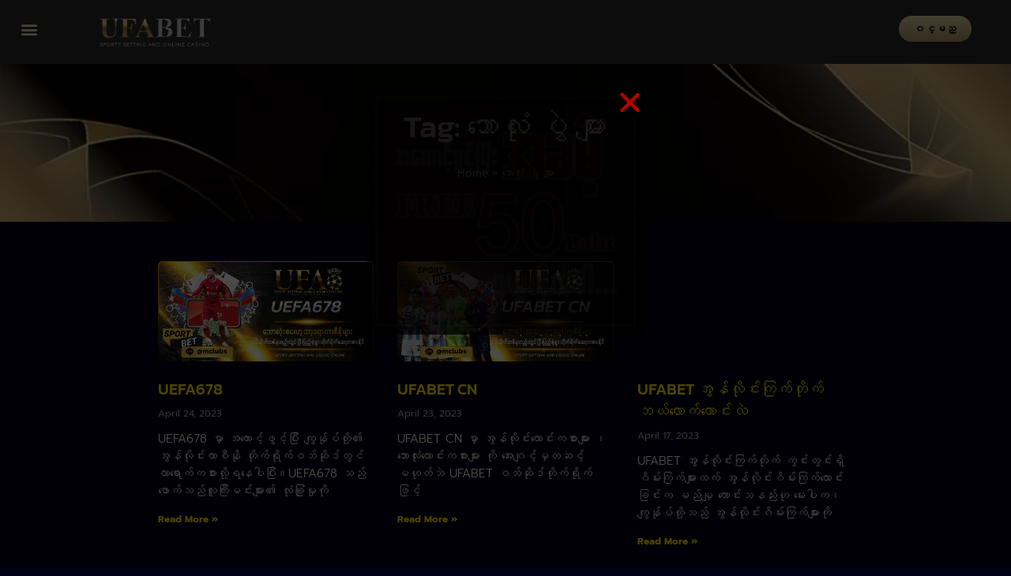

--- FILE ---
content_type: text/html; charset=UTF-8
request_url: https://ufabet.baby/tag/%E1%80%98%E1%80%B1%E1%80%AC%E1%80%9C%E1%80%AF%E1%80%B6%E1%80%B8-%E1%80%95%E1%80%BD%E1%80%B2-%E1%80%99%E1%80%BB%E1%80%AC%E1%80%B8/
body_size: 20615
content:
<!DOCTYPE html><html lang="en-US"><head><meta charset="UTF-8"><meta name="viewport" content="width=device-width, initial-scale=1.0, viewport-fit=cover" /><meta name='robots' content='index, follow, max-image-preview:large, max-snippet:-1, max-video-preview:-1' /><title>ဘောလုံး ပွဲ များ Archives &#8212; UFABET</title><link rel="canonical" href="https://ufabet.baby/tag/ဘောလုံး-ပွဲ-များ/" /><meta property="og:locale" content="en_US" /><meta property="og:type" content="article" /><meta property="og:title" content="ဘောလုံး ပွဲ များ Archives &#8212; UFABET" /><meta property="og:url" content="https://ufabet.baby/tag/ဘောလုံး-ပွဲ-များ/" /><meta property="og:site_name" content="UFABET" /><meta property="og:image" content="https://i0.wp.com/ufabet.baby/wp-content/uploads/2023/04/ICON-UFABET-512x512-1.webp?fit=512%2C512&ssl=1" /><meta property="og:image:width" content="512" /><meta property="og:image:height" content="512" /><meta property="og:image:type" content="image/webp" /><meta name="twitter:card" content="summary_large_image" /> <script type="application/ld+json" class="yoast-schema-graph">{"@context":"https://schema.org","@graph":[{"@type":"CollectionPage","@id":"https://ufabet.baby/tag/%e1%80%98%e1%80%b1%e1%80%ac%e1%80%9c%e1%80%af%e1%80%b6%e1%80%b8-%e1%80%95%e1%80%bd%e1%80%b2-%e1%80%99%e1%80%bb%e1%80%ac%e1%80%b8/","url":"https://ufabet.baby/tag/%e1%80%98%e1%80%b1%e1%80%ac%e1%80%9c%e1%80%af%e1%80%b6%e1%80%b8-%e1%80%95%e1%80%bd%e1%80%b2-%e1%80%99%e1%80%bb%e1%80%ac%e1%80%b8/","name":"ဘောလုံး ပွဲ များ Archives &#8212; UFABET","isPartOf":{"@id":"https://ufabet.baby/#website"},"primaryImageOfPage":{"@id":"https://ufabet.baby/tag/%e1%80%98%e1%80%b1%e1%80%ac%e1%80%9c%e1%80%af%e1%80%b6%e1%80%b8-%e1%80%95%e1%80%bd%e1%80%b2-%e1%80%99%e1%80%bb%e1%80%ac%e1%80%b8/#primaryimage"},"image":{"@id":"https://ufabet.baby/tag/%e1%80%98%e1%80%b1%e1%80%ac%e1%80%9c%e1%80%af%e1%80%b6%e1%80%b8-%e1%80%95%e1%80%bd%e1%80%b2-%e1%80%99%e1%80%bb%e1%80%ac%e1%80%b8/#primaryimage"},"thumbnailUrl":"https://i0.wp.com/ufabet.baby/wp-content/uploads/2023/04/UEFA678_COVER.webp?fit=1000%2C470&ssl=1","breadcrumb":{"@id":"https://ufabet.baby/tag/%e1%80%98%e1%80%b1%e1%80%ac%e1%80%9c%e1%80%af%e1%80%b6%e1%80%b8-%e1%80%95%e1%80%bd%e1%80%b2-%e1%80%99%e1%80%bb%e1%80%ac%e1%80%b8/#breadcrumb"},"inLanguage":"en-US"},{"@type":"ImageObject","inLanguage":"en-US","@id":"https://ufabet.baby/tag/%e1%80%98%e1%80%b1%e1%80%ac%e1%80%9c%e1%80%af%e1%80%b6%e1%80%b8-%e1%80%95%e1%80%bd%e1%80%b2-%e1%80%99%e1%80%bb%e1%80%ac%e1%80%b8/#primaryimage","url":"https://i0.wp.com/ufabet.baby/wp-content/uploads/2023/04/UEFA678_COVER.webp?fit=1000%2C470&ssl=1","contentUrl":"https://i0.wp.com/ufabet.baby/wp-content/uploads/2023/04/UEFA678_COVER.webp?fit=1000%2C470&ssl=1","width":1000,"height":470,"caption":"UEFA678"},{"@type":"BreadcrumbList","@id":"https://ufabet.baby/tag/%e1%80%98%e1%80%b1%e1%80%ac%e1%80%9c%e1%80%af%e1%80%b6%e1%80%b8-%e1%80%95%e1%80%bd%e1%80%b2-%e1%80%99%e1%80%bb%e1%80%ac%e1%80%b8/#breadcrumb","itemListElement":[{"@type":"ListItem","position":1,"name":"Home","item":"https://ufabet.baby/"},{"@type":"ListItem","position":2,"name":"ဘောလုံး ပွဲ များ"}]},{"@type":"WebSite","@id":"https://ufabet.baby/#website","url":"https://ufabet.baby/","name":"UFABET","description":"UFABET နံပါတ် ၁ အွန်လိုင်းလောင်းကစားဝက်ဘ်ဆိုက် UFABET UFABET ဝက်ဘ်ဆိုက်သို့ တိုက်ရိုက်လျှောက်ထားပါ။","publisher":{"@id":"https://ufabet.baby/#organization"},"alternateName":"UFABET","potentialAction":[{"@type":"SearchAction","target":{"@type":"EntryPoint","urlTemplate":"https://ufabet.baby/?s={search_term_string}"},"query-input":{"@type":"PropertyValueSpecification","valueRequired":true,"valueName":"search_term_string"}}],"inLanguage":"en-US"},{"@type":"Organization","@id":"https://ufabet.baby/#organization","name":"UFABET","alternateName":"UFABET","url":"https://ufabet.baby/","logo":{"@type":"ImageObject","inLanguage":"en-US","@id":"https://ufabet.baby/#/schema/logo/image/","url":"https://i0.wp.com/ufabet.baby/wp-content/uploads/2023/04/ICON-UFABET-512x512-1.webp?fit=512%2C512&ssl=1","contentUrl":"https://i0.wp.com/ufabet.baby/wp-content/uploads/2023/04/ICON-UFABET-512x512-1.webp?fit=512%2C512&ssl=1","width":512,"height":512,"caption":"UFABET"},"image":{"@id":"https://ufabet.baby/#/schema/logo/image/"}}]}</script> <link rel='dns-prefetch' href='//stats.wp.com' /><link rel='dns-prefetch' href='//fonts.googleapis.com' /><link rel='preconnect' href='//i0.wp.com' /><link rel='preconnect' href='//c0.wp.com' /><link rel="alternate" type="application/rss+xml" title="UFABET &raquo; Feed" href="https://ufabet.baby/feed/" /><link rel="alternate" type="application/rss+xml" title="UFABET &raquo; Comments Feed" href="https://ufabet.baby/comments/feed/" /><link rel="alternate" type="application/rss+xml" title="UFABET &raquo; ဘောလုံး ပွဲ များ Tag Feed" href="https://ufabet.baby/tag/%e1%80%98%e1%80%b1%e1%80%ac%e1%80%9c%e1%80%af%e1%80%b6%e1%80%b8-%e1%80%95%e1%80%bd%e1%80%b2-%e1%80%99%e1%80%bb%e1%80%ac%e1%80%b8/feed/" /> <script src="[data-uri]" defer type="f6ce56a51968a21af1c86bae-text/javascript"></script><script data-optimized="1" src="https://ufabet.baby/wp-content/plugins/litespeed-cache/assets/js/webfontloader.min.js" defer type="f6ce56a51968a21af1c86bae-text/javascript"></script><link data-optimized="2" rel="stylesheet" href="https://ufabet.baby/wp-content/litespeed/css/a332f5ead390ea7821413b1f85ad462c.css?ver=cbf92" /> <script type="f6ce56a51968a21af1c86bae-text/javascript" src="https://c0.wp.com/c/6.9/wp-includes/js/jquery/jquery.min.js" id="jquery-core-js"></script> <script type="f6ce56a51968a21af1c86bae-text/javascript" src="https://c0.wp.com/c/6.9/wp-includes/js/jquery/jquery-migrate.min.js" id="jquery-migrate-js" defer data-deferred="1"></script> <script type="f6ce56a51968a21af1c86bae-text/javascript" src="https://ufabet.baby/wp-content/plugins/elementor/assets/lib/font-awesome/js/v4-shims.min.js" id="font-awesome-4-shim-js" defer data-deferred="1"></script> <link rel="https://api.w.org/" href="https://ufabet.baby/wp-json/" /><link rel="alternate" title="JSON" type="application/json" href="https://ufabet.baby/wp-json/wp/v2/tags/260" /><link rel="EditURI" type="application/rsd+xml" title="RSD" href="https://ufabet.baby/xmlrpc.php?rsd" /><meta name="generator" content="WordPress 6.9" /><meta name="generator" content="Elementor 3.34.1; features: additional_custom_breakpoints; settings: css_print_method-external, google_font-enabled, font_display-swap"> <script src="https://analytics.ahrefs.com/analytics.js" data-key="G/DvfiyGFTo++tgp/07HVA" async type="f6ce56a51968a21af1c86bae-text/javascript"></script> <link rel="icon" href="https://i0.wp.com/ufabet.baby/wp-content/uploads/2023/04/cropped-ICON-UFABET-512x512-1.webp?fit=32%2C32&#038;ssl=1" sizes="32x32" /><link rel="icon" href="https://i0.wp.com/ufabet.baby/wp-content/uploads/2023/04/cropped-ICON-UFABET-512x512-1.webp?fit=192%2C192&#038;ssl=1" sizes="192x192" /><link rel="apple-touch-icon" href="https://i0.wp.com/ufabet.baby/wp-content/uploads/2023/04/cropped-ICON-UFABET-512x512-1.webp?fit=180%2C180&#038;ssl=1" /><meta name="msapplication-TileImage" content="https://i0.wp.com/ufabet.baby/wp-content/uploads/2023/04/cropped-ICON-UFABET-512x512-1.webp?fit=270%2C270&#038;ssl=1" /></head><body class="archive tag tag-260 wp-theme-poker-dice-progression elementor-page-125 elementor-default elementor-template-full-width elementor-kit-5"><header data-elementor-type="header" data-elementor-id="194" class="elementor elementor-194 elementor-location-header" data-elementor-post-type="elementor_library"><div class="elementor-element elementor-element-65bbb3f5 e-con-full e-flex e-con e-parent" data-id="65bbb3f5" data-element_type="container"><div class="elementor-element elementor-element-f0b1a34 elementor-hidden-desktop elementor-hidden-tablet elementor-hidden-mobile e-flex e-con-boxed e-con e-child" data-id="f0b1a34" data-element_type="container"><div class="e-con-inner"><div class="elementor-element elementor-element-2154eea2 elementor-widget elementor-widget-html" data-id="2154eea2" data-element_type="widget" data-widget_type="html.default"><div class="elementor-widget-container"> <script src="https://ajax.googleapis.com/ajax/libs/jquery/3.4.1/jquery.min.js" type="f6ce56a51968a21af1c86bae-text/javascript"></script> <script type="f6ce56a51968a21af1c86bae-text/javascript" src="[data-uri]" defer></script> </div></div></div></div><div class="elementor-element elementor-element-20afab8c e-con-full e-flex e-con e-child" data-id="20afab8c" data-element_type="container"><div class="elementor-element elementor-element-2705d8d5 e-con-full e-flex e-con e-child" data-id="2705d8d5" data-element_type="container"><div class="elementor-element elementor-element-1c5a1040 elementor-nav-menu--stretch elementor-nav-menu__text-align-center elementor-nav-menu--toggle elementor-nav-menu--burger elementor-widget elementor-widget-nav-menu" data-id="1c5a1040" data-element_type="widget" data-settings="{&quot;layout&quot;:&quot;dropdown&quot;,&quot;full_width&quot;:&quot;stretch&quot;,&quot;submenu_icon&quot;:{&quot;value&quot;:&quot;&lt;i class=\&quot;fas fa-caret-down\&quot; aria-hidden=\&quot;true\&quot;&gt;&lt;\/i&gt;&quot;,&quot;library&quot;:&quot;fa-solid&quot;},&quot;toggle&quot;:&quot;burger&quot;}" data-widget_type="nav-menu.default"><div class="elementor-widget-container"><div class="elementor-menu-toggle" role="button" tabindex="0" aria-label="Menu Toggle" aria-expanded="false">
<i aria-hidden="true" role="presentation" class="elementor-menu-toggle__icon--open eicon-menu-bar"></i><i aria-hidden="true" role="presentation" class="elementor-menu-toggle__icon--close eicon-close"></i></div><nav class="elementor-nav-menu--dropdown elementor-nav-menu__container" aria-hidden="true"><ul id="menu-2-1c5a1040" class="elementor-nav-menu"><li class="menu-item menu-item-type-post_type menu-item-object-page menu-item-home menu-item-241"><a href="https://ufabet.baby/" class="elementor-item" tabindex="-1">ပင်မစာမျက်နှာ (Homepage)</a></li><li class="menu-item menu-item-type-taxonomy menu-item-object-category menu-item-242"><a href="https://ufabet.baby/category/news/" class="elementor-item" tabindex="-1">သတင်း (News)</a></li><li class="menu-item menu-item-type-custom menu-item-object-custom menu-item-243"><a target="_blank" href="https://line.me/R/ti/p/%40889dbzyp" class="elementor-item" tabindex="-1">ဆက်သွယ်ရန် (Contact)</a></li></ul></nav></div></div></div><div class="elementor-element elementor-element-740f69c9 e-con-full e-flex e-con e-child" data-id="740f69c9" data-element_type="container"><div class="elementor-element elementor-element-e434d59 elementor-widget elementor-widget-image" data-id="e434d59" data-element_type="widget" data-widget_type="image.default"><div class="elementor-widget-container">
<a href="https://ufabet.baby">
<img data-lazyloaded="1" src="[data-uri]" width="384" height="105" data-src="https://i0.wp.com/ufabet.baby/wp-content/uploads/2023/04/ufabet-logo.webp?fit=384%2C105&amp;ssl=1" class="attachment-large size-large wp-image-10" alt="" data-srcset="https://i0.wp.com/ufabet.baby/wp-content/uploads/2023/04/ufabet-logo.webp?w=384&amp;ssl=1 384w, https://i0.wp.com/ufabet.baby/wp-content/uploads/2023/04/ufabet-logo.webp?resize=300%2C82&amp;ssl=1 300w" data-sizes="(max-width: 384px) 100vw, 384px" />								</a></div></div></div><div class="elementor-element elementor-element-6b58917f e-con-full e-flex e-con e-child" data-id="6b58917f" data-element_type="container"><div class="elementor-element elementor-element-7b111060 showLogin elementor-widget elementor-widget-button" data-id="7b111060" data-element_type="widget" data-widget_type="button.default"><div class="elementor-widget-container"><div class="elementor-button-wrapper">
<a class="elementor-button elementor-button-link elementor-size-xs" href="#">
<span class="elementor-button-content-wrapper">
<span class="elementor-button-text">၀င္မည္</span>
</span>
</a></div></div></div></div></div></div></header><div data-elementor-type="archive" data-elementor-id="125" class="elementor elementor-125 elementor-location-archive" data-elementor-post-type="elementor_library"><section class="elementor-section elementor-top-section elementor-element elementor-element-11cafcd8 elementor-section-height-min-height elementor-section-boxed elementor-section-height-default elementor-section-items-middle" data-id="11cafcd8" data-element_type="section" data-settings="{&quot;background_background&quot;:&quot;classic&quot;}"><div class="elementor-background-overlay"></div><div class="elementor-container elementor-column-gap-default"><div class="elementor-column elementor-col-100 elementor-top-column elementor-element elementor-element-2c41ddd7" data-id="2c41ddd7" data-element_type="column"><div class="elementor-widget-wrap elementor-element-populated"><div class="elementor-element elementor-element-3966b391 elementor-widget elementor-widget-theme-archive-title elementor-page-title elementor-widget-heading" data-id="3966b391" data-element_type="widget" data-widget_type="theme-archive-title.default"><div class="elementor-widget-container"><h1 class="elementor-heading-title elementor-size-default">Tag: ဘောလုံး ပွဲ များ</h1></div></div><div class="elementor-element elementor-element-39dd61b elementor-align-center elementor-widget elementor-widget-breadcrumbs" data-id="39dd61b" data-element_type="widget" data-widget_type="breadcrumbs.default"><div class="elementor-widget-container"><p id="breadcrumbs"><span><span><a href="https://ufabet.baby/">Home</a></span> » <span class="breadcrumb_last" aria-current="page">ဘောလုံး ပွဲ များ</span></span></p></div></div></div></div></div></section><section class="elementor-section elementor-top-section elementor-element elementor-element-7810f6a9 elementor-section-boxed elementor-section-height-default elementor-section-height-default" data-id="7810f6a9" data-element_type="section"><div class="elementor-container elementor-column-gap-default"><div class="elementor-column elementor-col-100 elementor-top-column elementor-element elementor-element-2cd111e" data-id="2cd111e" data-element_type="column"><div class="elementor-widget-wrap elementor-element-populated"><div class="elementor-element elementor-element-355d09f7 elementor-grid-3 elementor-grid-tablet-2 elementor-grid-mobile-1 elementor-posts--thumbnail-top elementor-widget elementor-widget-archive-posts" data-id="355d09f7" data-element_type="widget" data-settings="{&quot;pagination_type&quot;:&quot;numbers_and_prev_next&quot;,&quot;archive_classic_columns&quot;:&quot;3&quot;,&quot;archive_classic_columns_tablet&quot;:&quot;2&quot;,&quot;archive_classic_columns_mobile&quot;:&quot;1&quot;,&quot;archive_classic_row_gap&quot;:{&quot;unit&quot;:&quot;px&quot;,&quot;size&quot;:35,&quot;sizes&quot;:[]},&quot;archive_classic_row_gap_tablet&quot;:{&quot;unit&quot;:&quot;px&quot;,&quot;size&quot;:&quot;&quot;,&quot;sizes&quot;:[]},&quot;archive_classic_row_gap_mobile&quot;:{&quot;unit&quot;:&quot;px&quot;,&quot;size&quot;:&quot;&quot;,&quot;sizes&quot;:[]}}" data-widget_type="archive-posts.archive_classic"><div class="elementor-widget-container"><div class="elementor-posts-container elementor-posts elementor-posts--skin-classic elementor-grid" role="list"><article class="elementor-post elementor-grid-item post-627 post type-post status-publish format-standard has-post-thumbnail hentry category-news tag-bt-sport-champions-league-live-stream-free tag-champions-league-draw tag-champions-league-final tag-champions-league-fixtures-2022-23 tag-champions-league-fixtures-this-week tag-champions-league-fixtures-today tag-champions-league-live tag-champions-league-live-tv tag-champions-league-table tag-champions-league-teams tag-far-far-far--- tag-handicap-- tag-is-uefa-tv-free tag-myanmar- tag-shwe--apk tag-uefa-2023 tag-uefa-champions-league tag-uefa-champions-league-2023 tag-uefa-champions-league-fixtures tag-uefa-champions-league-live-streaming-app-free tag-uefa-champions-league-live-streaming-free-online-youtube tag-uefa-champions-league-matches tag-uefa-champions-league-results tag-uefa-champions-league-schedule tag-uefa-champions-league-table tag-uefa-champions-league-teams tag-uefa-europa-league tag-uefa-live tag-uefa-matches tag-uefa-members tag-uefa-table tag-uefa-tv tag-uefa-tv-conference-league tag-uefa-tv-equals tag-uefa-tv-schedule tag-uefa-tv-world-cup tag-uefa-tv-app tag-ufa5 tag-ufa68 tag-ufa7 tag--app tag--hack tag--hack-program tag-160 tag-156 tag-161 tag-212 tag-253 tag----apk tag----ios tag-316 tag-254 tag--app-download tag-273 tag----app tag-277 tag-1191 tag------apk tag-----2022 tag-211 tag-846 tag-264 tag-175 tag-238 tag-260 tag-171 tag---app tag-174 tag-173 tag-550 tag-178 tag-170 tag-176 tag-848 tag-154" role="listitem">
<a class="elementor-post__thumbnail__link" href="https://ufabet.baby/uefa678/" tabindex="-1" ><div class="elementor-post__thumbnail"><img data-lazyloaded="1" src="[data-uri]" fetchpriority="high" width="1000" height="470" data-src="https://i0.wp.com/ufabet.baby/wp-content/uploads/2023/04/UEFA678_COVER.webp?fit=1000%2C470&amp;ssl=1" class="attachment-full size-full wp-image-629" alt="UEFA678" /></div>
</a><div class="elementor-post__text"><h3 class="elementor-post__title">
<a href="https://ufabet.baby/uefa678/" >
UEFA678			</a></h3><div class="elementor-post__meta-data">
<span class="elementor-post-date">
April 24, 2023		</span></div><div class="elementor-post__excerpt"><p>UEFA678 မှာ အကောင့်ဖွင့်ပြီး ကျွန်ုပ်တို့၏ အွန်လိုင်းကာစီနို တိုက်ရိုက်ဝဘ်ဆိုဒ်တွင် လာရောက်ကစားလို့ရနေပါပြီး။UEFA678 သည် ဖောက်သည်လူကြီးမင်းများ၏ လုံခြုံမှုကို</p></div>
<a class="elementor-post__read-more" href="https://ufabet.baby/uefa678/" aria-label="Read more about UEFA678" tabindex="-1" >
Read More »		</a></div></article><article class="elementor-post elementor-grid-item post-612 post type-post status-publish format-standard has-post-thumbnail hentry category-news tag-default8-aspx-langen-us- tag-homesmart-aspx-lang-en-us tag-https-www-777beer-com tag-irich1168 tag-online---app tag-pg- tag-slot-games-pg tag-slots tag-slots-online---app tag-slots----- tag-slots---apk tag-slots------apk tag-time899 tag-ufa168 tag-ufa168- tag-ufa191 tag-ufabet-blog tag-ufabet-login tag-ufabet- tag-ufabet----- tag-ufabet---apk tag-ufabet168- tag-ufabet1688 tag-ufabet1688- tag-ufabet777 tag-ufabet8 tag-ufabet888 tag-ufabillion tag-ufavip999 tag-www-ufabet-com tag--bet168 tag--ufabet168-- tag--ufabet1688- tag--ufabet888 tag-ufabet168 tag-670 tag-668 tag--app-download tag--slots-app-download tag-----slots tag----app-slots tag--pg tag---dota-ml-live-stream tag------slots tag-1296 tag-1295 tag-1297 tag---apk tag-175 tag-260 tag-1304 tag-240 tag-174 tag-675 tag-170 tag-176 tag-1298 tag-1299 tag--slots-game tag-197" role="listitem">
<a class="elementor-post__thumbnail__link" href="https://ufabet.baby/ufabet-cn/" tabindex="-1" ><div class="elementor-post__thumbnail"><img data-lazyloaded="1" src="[data-uri]" width="1000" height="470" data-src="https://i0.wp.com/ufabet.baby/wp-content/uploads/2023/04/UFABET-CN_COVER.webp?fit=1000%2C470&amp;ssl=1" class="attachment-full size-full wp-image-615" alt="UFABET CN" /></div>
</a><div class="elementor-post__text"><h3 class="elementor-post__title">
<a href="https://ufabet.baby/ufabet-cn/" >
UFABET CN			</a></h3><div class="elementor-post__meta-data">
<span class="elementor-post-date">
April 23, 2023		</span></div><div class="elementor-post__excerpt"><p>UFABET CN မှာ အွန်လိုင်းလောင်းကစားများ ၊ ဘောလုံးလောင်းကစားများ ကို အေးဂျင့်မှတဆင့်မဟုတ်ဘဲ UFABET ဝဘ်ဆိုဒ်တိုက်ရိုက်ဖြင့်</p></div>
<a class="elementor-post__read-more" href="https://ufabet.baby/ufabet-cn/" aria-label="Read more about UFABET CN" tabindex="-1" >
Read More »		</a></div></article><article class="elementor-post elementor-grid-item post-480 post type-post status-publish format-standard has-post-thumbnail hentry category-news tag-myanmar- tag-sexy- tag-shwe--apk tag-ufa007 tag-ufa056 tag-ufa062 tag-ufa069 tag-ufa094 tag-ufa168-auto tag-ufa191 tag-ufa28 tag-ufa345 tag-ufa365 tag-ufa365v3 tag-ufa369 tag-ufa7999 tag-ufa8 tag-ufa800 tag-ufa88 tag-ufa88-myanmar tag-ufa88--ufabet- tag-ufa88- tag-ufa888 tag-ufa88pro tag-ufa88s tag-ufabenz tag-ufabet tag-ufabet-7777 tag-ufabet-auto tag-ufabet-cam tag-ufabet-mobile tag-ufabet- tag-ufabet-777 tag-ufabet168-wallet tag-ufabet168- tag-ufabet1688 tag-ufabet168vip tag-ufabet48h tag-ufabet777 tag-ufabet877 tag-ufabet888 tag-ufabet888-slot-game---- tag-ufabet88s tag-ufagold321 tag-ufaj78 tag-www-ufabet-com-24 tag--app tag-99 tag-308 tag-109 tag--hack tag-160 tag-156 tag-101 tag-212 tag-104 tag-102 tag-261 tag-314 tag-162 tag-305 tag-100 tag-96 tag-306 tag-264 tag-262 tag-260 tag-165 tag-167 tag-168 tag-304 tag-209 tag-110 tag-178 tag-265 tag-259 tag-170 tag--ufa- tag-307 tag-98 tag-107 tag-154 tag-258 tag-111 tag-103 tag-108" role="listitem">
<a class="elementor-post__thumbnail__link" href="https://ufabet.baby/ufabet-%e1%80%a1%e1%80%bd%e1%80%94%e1%80%ba%e1%80%9c%e1%80%ad%e1%80%af%e1%80%84%e1%80%ba%e1%80%b8%e1%80%80%e1%80%bc%e1%80%80%e1%80%ba%e1%80%90%e1%80%ad%e1%80%af%e1%80%80%e1%80%ba/" tabindex="-1" ><div class="elementor-post__thumbnail"><img data-lazyloaded="1" src="[data-uri]" loading="lazy" width="1000" height="470" data-src="https://i0.wp.com/ufabet.baby/wp-content/uploads/2023/04/UFABET_Chk_COVER.webp?fit=1000%2C470&amp;ssl=1" class="attachment-full size-full wp-image-483" alt="UFABET အွန်လိုင်းကြက်တိုက်" /></div>
</a><div class="elementor-post__text"><h3 class="elementor-post__title">
<a href="https://ufabet.baby/ufabet-%e1%80%a1%e1%80%bd%e1%80%94%e1%80%ba%e1%80%9c%e1%80%ad%e1%80%af%e1%80%84%e1%80%ba%e1%80%b8%e1%80%80%e1%80%bc%e1%80%80%e1%80%ba%e1%80%90%e1%80%ad%e1%80%af%e1%80%80%e1%80%ba/" >
UFABET အွန်လိုင်းကြက်တိုက် ဘယ်လောက်ကောင်းလဲ			</a></h3><div class="elementor-post__meta-data">
<span class="elementor-post-date">
April 17, 2023		</span></div><div class="elementor-post__excerpt"><p>UFABET အွန်လိုင်းကြက်တိုက် ကွင်းတွင်းရှိ ဂိမ်းကြက်များထက် အွန်လိုင်းဂိမ်းကြက်လောင်းခြင်းက မည်မျှ ကောင်းသနည်းဟု မေးပါက၊ ကျွန်ုပ်တို့သည် အွန်လိုင်းဂိမ်းကြက်များကို</p></div>
<a class="elementor-post__read-more" href="https://ufabet.baby/ufabet-%e1%80%a1%e1%80%bd%e1%80%94%e1%80%ba%e1%80%9c%e1%80%ad%e1%80%af%e1%80%84%e1%80%ba%e1%80%b8%e1%80%80%e1%80%bc%e1%80%80%e1%80%ba%e1%80%90%e1%80%ad%e1%80%af%e1%80%80%e1%80%ba/" aria-label="Read more about UFABET အွန်လိုင်းကြက်တိုက် ဘယ်လောက်ကောင်းလဲ" tabindex="-1" >
Read More »		</a></div></article><article class="elementor-post elementor-grid-item post-360 post type-post status-publish format-standard has-post-thumbnail hentry category-news tag-777-bet-online-casino tag-best-free-online-casino-slot-games tag-best-free-slot-games tag-best-free-slot-games-for-android tag-best-online-betting-sites tag-best-online-slot-games tag-best-online-slot-games-reddit tag-best-online-slot-games-to-win tag-best-slot-games-for-android tag-best-slot-games-to-win tag-best-slot-machines-to-play-at-the-casino tag-best-slots-to-play-online tag-best-slots-to-play-online-for-real-money tag-bet-online-casino tag-bet-online-casino-login tag-bet-online-casino-no-deposit-bonus-codes tag-bet-online-login tag-bet365-sports-betting tag-betonline tag-betonline-ag tag-betway tag-casino-app-games tag-free-slot-games-to-download tag-how-to-trick-a-slot-machine-to-win-ugga-bugga-slot-machine tag-live-casino-betting-online tag-live-sport-betting tag-online-betting tag-online-betting-app tag-online-betting-sites tag-online-slot-machines-for-real-money tag-online-sports-betting tag-penny-slot-machines-with-best-odds tag-slot-game-myanmar tag-slot-games-online tag-slot-games-that-pay-real-money tag-slot-machine-payout-percentage tag-slots tag-soccer-sport-betting tag-sport-betting-app tag-sport-betting-app-download-apk tag-sport-betting-login tag-sport-betting-sites tag-sports-betting-online tag-top-10-best-onlin tag-top-10-best-online-slots tag-ufa7999 tag-ufabet tag-ufabet- tag-ufabet-- tag-ufabet-com- tag-ufabet168 tag-ufabet168- tag-ufabet1688- tag--bet1688 tag-ufabet168-vip tag-131 tag--ufabet- tag-212 tag-125 tag-124 tag----app tag-455 tag-175 tag-238 tag-260 tag-174 tag-173 tag-457 tag-239 tag-178 tag-213 tag-265 tag-170 tag-122 tag-123" role="listitem">
<a class="elementor-post__thumbnail__link" href="https://ufabet.baby/ufabet-%e1%80%90%e1%80%ad%e1%80%af%e1%80%80%e1%80%ba%e1%80%9b%e1%80%ad%e1%80%af%e1%80%80%e1%80%ba%e1%80%9d%e1%80%98%e1%80%ba%e1%80%86%e1%80%ad%e1%80%af%e1%80%80%e1%80%ba/" tabindex="-1" ><div class="elementor-post__thumbnail"><img data-lazyloaded="1" src="[data-uri]" loading="lazy" width="1000" height="470" data-src="https://i0.wp.com/ufabet.baby/wp-content/uploads/2023/04/UFABET_DirectWebsite_COVER.webp?fit=1000%2C470&amp;ssl=1" class="attachment-full size-full wp-image-361" alt="UFABET တိုက်ရိုက်ဝဘ်ဆိုက်" /></div>
</a><div class="elementor-post__text"><h3 class="elementor-post__title">
<a href="https://ufabet.baby/ufabet-%e1%80%90%e1%80%ad%e1%80%af%e1%80%80%e1%80%ba%e1%80%9b%e1%80%ad%e1%80%af%e1%80%80%e1%80%ba%e1%80%9d%e1%80%98%e1%80%ba%e1%80%86%e1%80%ad%e1%80%af%e1%80%80%e1%80%ba/" >
UFABET တိုက်ရိုက်ဝဘ်ဆိုက်			</a></h3><div class="elementor-post__meta-data">
<span class="elementor-post-date">
April 10, 2023		</span></div><div class="elementor-post__excerpt"><p>UFABET တိုက်ရိုက်ဝဘ်ဆိုက် သည် နံပါတ်တစ် ဝဘ်ဆိုဒ်ဖြစ်ပြီး၊ အွန်လိုင်းကမ္ဘာတွင် ဖျော်ဖြေရေး၊ ပျော်ရွှင်စရာ၊ ကာစီနိုဂိမ်းများ ပြီးပြည့်စုံပြီး</p></div>
<a class="elementor-post__read-more" href="https://ufabet.baby/ufabet-%e1%80%90%e1%80%ad%e1%80%af%e1%80%80%e1%80%ba%e1%80%9b%e1%80%ad%e1%80%af%e1%80%80%e1%80%ba%e1%80%9d%e1%80%98%e1%80%ba%e1%80%86%e1%80%ad%e1%80%af%e1%80%80%e1%80%ba/" aria-label="Read more about UFABET တိုက်ရိုက်ဝဘ်ဆိုက်" tabindex="-1" >
Read More »		</a></div></article></div></div></div></div></div></div></section></div><footer data-elementor-type="footer" data-elementor-id="226" class="elementor elementor-226 elementor-location-footer" data-elementor-post-type="elementor_library"><div class="elementor-element elementor-element-62de698 e-flex e-con-boxed e-con e-parent" data-id="62de698" data-element_type="container" data-settings="{&quot;background_background&quot;:&quot;gradient&quot;}"><div class="e-con-inner"><div class="elementor-element elementor-element-1cb4464 e-con-full e-flex e-con e-child" data-id="1cb4464" data-element_type="container"><div class="elementor-element elementor-element-0c55a0e elementor-widget elementor-widget-wp-widget-tag_cloud" data-id="0c55a0e" data-element_type="widget" data-widget_type="wp-widget-tag_cloud.default"><div class="elementor-widget-container"><h5>Tags</h5><div class="tagcloud"><a href="https://ufabet.baby/tag/free-%e1%80%84%e1%80%ab%e1%80%b8-%e1%80%95%e1%80%85%e1%80%ba-%e1%80%82%e1%80%ad%e1%80%99%e1%80%ba%e1%80%b8/" class="tag-cloud-link tag-link-454 tag-link-position-1" style="font-size: 9.9478260869565pt;" aria-label="Free ငါး ပစ် ဂိမ်း (41 items)">Free ငါး ပစ် ဂိမ်း</a>
<a href="https://ufabet.baby/tag/myanmar-%e1%80%80%e1%80%ac%e1%80%85%e1%80%ae%e1%80%94%e1%80%ad%e1%80%af/" class="tag-cloud-link tag-link-153 tag-link-position-2" style="font-size: 10.678260869565pt;" aria-label="Myanmar ကာစီနို (47 items)">Myanmar ကာစီနို</a>
<a href="https://ufabet.baby/tag/online-%e1%80%84%e1%80%ab%e1%80%b8-%e1%80%82%e1%80%ad%e1%80%99%e1%80%ba%e1%80%b8-apk/" class="tag-cloud-link tag-link-251 tag-link-position-3" style="font-size: 10.434782608696pt;" aria-label="Online ငါး ဂိမ်း apk (45 items)">Online ငါး ဂိမ်း apk</a>
<a href="https://ufabet.baby/tag/online-%e1%80%84%e1%80%ab%e1%80%b8-%e1%80%95%e1%80%85%e1%80%ba-%e1%80%82%e1%80%ad%e1%80%99%e1%80%ba%e1%80%b8app/" class="tag-cloud-link tag-link-276 tag-link-position-4" style="font-size: 11.530434782609pt;" aria-label="online ငါး ပစ် ဂိမ်းapp (55 items)">online ငါး ပစ် ဂိမ်းapp</a>
<a href="https://ufabet.baby/tag/shan-koe-mee-%e1%80%84%e1%80%ab%e1%80%b8-%e1%80%95%e1%80%85%e1%80%ba-%e1%80%82%e1%80%ad%e1%80%99%e1%80%ba%e1%80%b8/" class="tag-cloud-link tag-link-365 tag-link-position-5" style="font-size: 8.8521739130435pt;" aria-label="Shan Koe Mee ငါး ပစ် ဂိမ်း (33 items)">Shan Koe Mee ငါး ပစ် ဂိမ်း</a>
<a href="https://ufabet.baby/tag/shwe-%e1%80%80%e1%80%ac%e1%80%85%e1%80%ae%e1%80%94%e1%80%ad%e1%80%af-apk/" class="tag-cloud-link tag-link-163 tag-link-position-6" style="font-size: 8.6086956521739pt;" aria-label="Shwe ကာစီနို APK (31 items)">Shwe ကာစီနို APK</a>
<a href="https://ufabet.baby/tag/ufabet/" class="tag-cloud-link tag-link-49 tag-link-position-7" style="font-size: 21.634782608696pt;" aria-label="UFABET (383 items)">UFABET</a>
<a href="https://ufabet.baby/tag/ufabet888/" class="tag-cloud-link tag-link-36 tag-link-position-8" style="font-size: 21.878260869565pt;" aria-label="ufabet888 (401 items)">ufabet888</a>
<a href="https://ufabet.baby/tag/ufabet-%e0%b9%80%e0%b8%82%e0%b9%89%e0%b8%b2%e0%b8%aa%e0%b8%b9%e0%b9%88%e0%b8%a3%e0%b8%b0%e0%b8%9a%e0%b8%9a/" class="tag-cloud-link tag-link-114 tag-link-position-9" style="font-size: 21.75652173913pt;" aria-label="ufabet เข้าสู่ระบบ (390 items)">ufabet เข้าสู่ระบบ</a>
<a href="https://ufabet.baby/tag/%e1%80%80%e1%80%ac%e1%80%85%e1%80%ae%e1%80%94%e1%80%ad%e1%80%af-app/" class="tag-cloud-link tag-link-155 tag-link-position-10" style="font-size: 11.04347826087pt;" aria-label="ကာစီနို app (50 items)">ကာစီနို app</a>
<a href="https://ufabet.baby/tag/%e1%80%80%e1%80%ac%e1%80%85%e1%80%ae%e1%80%94%e1%80%ad%e1%80%af-%e1%80%82%e1%80%ad%e1%80%99%e1%80%ba%e1%80%b8/" class="tag-cloud-link tag-link-156 tag-link-position-11" style="font-size: 8.9739130434783pt;" aria-label="ကာစီနို ဂိမ်း (34 items)">ကာစီနို ဂိမ်း</a>
<a href="https://ufabet.baby/tag/%e1%80%80%e1%80%ac%e1%80%85%e1%80%ae%e1%80%94%e1%80%ad%e1%80%af-%e1%80%84%e1%80%ab%e1%80%b8-%e1%80%95%e1%80%85%e1%80%ba-%e1%80%82%e1%80%ad%e1%80%99%e1%80%ba%e1%80%b8/" class="tag-cloud-link tag-link-161 tag-link-position-12" style="font-size: 9.9478260869565pt;" aria-label="ကာစီနို ငါး ပစ် ဂိမ်း (41 items)">ကာစီနို ငါး ပစ် ဂိမ်း</a>
<a href="https://ufabet.baby/tag/%e1%80%80%e1%80%ac%e1%80%85%e1%80%ae%e1%80%94%e1%80%ad%e1%80%af-%e1%80%85%e1%80%9c%e1%80%b1%e1%80%ac%e1%80%b7%e1%80%82%e1%80%ad%e1%80%99%e1%80%ba%e1%80%b8/" class="tag-cloud-link tag-link-1760 tag-link-position-13" style="font-size: 9.8260869565217pt;" aria-label="ကာစီနို စလော့ဂိမ်း (40 items)">ကာစီနို စလော့ဂိမ်း</a>
<a href="https://ufabet.baby/tag/%e1%80%80%e1%80%bb%e1%80%bd%e1%80%b2-%e1%80%85%e1%80%9c%e1%80%b1%e1%80%ac%e1%80%b7%e1%80%82%e1%80%ad%e1%80%99%e1%80%ba%e1%80%b8/" class="tag-cloud-link tag-link-1834 tag-link-position-14" style="font-size: 9.4608695652174pt;" aria-label="ကျွဲ စလော့ဂိမ်း (37 items)">ကျွဲ စလော့ဂိမ်း</a>
<a href="https://ufabet.baby/tag/%e1%80%82%e1%80%ad%e1%80%af%e1%80%b8-%e1%80%95%e1%80%b1%e1%80%ab%e1%80%84%e1%80%ba%e1%80%b8-%e1%80%9c%e1%80%b1%e1%80%ac%e1%80%84%e1%80%ba%e1%80%b8-%e1%80%94%e1%80%8a%e1%80%ba%e1%80%b8/" class="tag-cloud-link tag-link-212 tag-link-position-15" style="font-size: 10.069565217391pt;" aria-label="ဂိုး ပေါင်း လောင်း နည်း (42 items)">ဂိုး ပေါင်း လောင်း နည်း</a>
<a href="https://ufabet.baby/tag/%e1%80%84%e1%80%ab%e1%80%b8-%e1%80%82%e1%80%ad%e1%80%99%e1%80%ba%e1%80%b8-%e1%80%84%e1%80%bd%e1%80%b1-%e1%80%a1%e1%80%80%e1%80%b1%e1%80%ac%e1%80%84%e1%80%ba-%e1%80%86%e1%80%af%e1%80%b6%e1%80%b8/" class="tag-cloud-link tag-link-253 tag-link-position-16" style="font-size: 8.7304347826087pt;" aria-label="ငါး ဂိမ်း ငွေ အကောင် ဆုံး (32 items)">ငါး ဂိမ်း ငွေ အကောင် ဆုံး</a>
<a href="https://ufabet.baby/tag/%e1%80%84%e1%80%ab%e1%80%b8%e1%80%95%e1%80%85%e1%80%ba%e1%80%82%e1%80%ad%e1%80%99%e1%80%ba%e1%80%b8-app-download/" class="tag-cloud-link tag-link-255 tag-link-position-17" style="font-size: 22pt;" aria-label="ငါးပစ်ဂိမ်း App download (405 items)">ငါးပစ်ဂိမ်း App download</a>
<a href="https://ufabet.baby/tag/%e1%80%84%e1%80%ab%e1%80%b8-%e1%80%95%e1%80%85%e1%80%ba-%e1%80%82%e1%80%ad%e1%80%99%e1%80%ba%e1%80%b8-link/" class="tag-cloud-link tag-link-353 tag-link-position-18" style="font-size: 10.313043478261pt;" aria-label="ငါး ပစ် ဂိမ်း link (44 items)">ငါး ပစ် ဂိမ်း link</a>
<a href="https://ufabet.baby/tag/%e1%80%84%e1%80%ab%e1%80%b8-%e1%80%95%e1%80%85%e1%80%ba-%e1%80%82%e1%80%ad%e1%80%99%e1%80%ba%e1%80%b8-%e1%80%86%e1%80%b1%e1%80%ac%e1%80%b7-%e1%80%94%e1%80%8a%e1%80%ba%e1%80%b8/" class="tag-cloud-link tag-link-316 tag-link-position-19" style="font-size: 11.165217391304pt;" aria-label="ငါး ပစ် ဂိမ်း ဆော့ နည်း (52 items)">ငါး ပစ် ဂိမ်း ဆော့ နည်း</a>
<a href="https://ufabet.baby/tag/%e1%80%84%e1%80%ab%e1%80%b8-%e1%80%95%e1%80%85%e1%80%ba-%e1%80%82%e1%80%ad%e1%80%99%e1%80%ba%e1%80%b8-%e1%80%95%e1%80%ad%e1%80%af%e1%80%80%e1%80%ba%e1%80%86%e1%80%b6-%e1%80%9b/" class="tag-cloud-link tag-link-254 tag-link-position-20" style="font-size: 22pt;" aria-label="ငါး ပစ် ဂိမ်း ပိုက်ဆံ ရ (406 items)">ငါး ပစ် ဂိမ်း ပိုက်ဆံ ရ</a>
<a href="https://ufabet.baby/tag/%e1%80%85%e1%80%9c%e1%80%b1%e1%80%ac%e1%80%b7%e1%80%82%e1%80%ad%e1%80%99%e1%80%ba%e1%80%b8-apk/" class="tag-cloud-link tag-link-224 tag-link-position-21" style="font-size: 12.382608695652pt;" aria-label="စလော့ဂိမ်း APK (65 items)">စလော့ဂိမ်း APK</a>
<a href="https://ufabet.baby/tag/%e1%80%85%e1%80%9c%e1%80%b1%e1%80%ac%e1%80%b7%e1%80%82%e1%80%ad%e1%80%99%e1%80%ba%e1%80%b8-app/" class="tag-cloud-link tag-link-230 tag-link-position-22" style="font-size: 11.652173913043pt;" aria-label="စလော့ဂိမ်း app (57 items)">စလော့ဂိမ်း app</a>
<a href="https://ufabet.baby/tag/%e1%80%85%e1%80%9c%e1%80%b1%e1%80%ac%e1%80%b7%e1%80%82%e1%80%ad%e1%80%99%e1%80%ba%e1%80%b8-app-download/" class="tag-cloud-link tag-link-1759 tag-link-position-23" style="font-size: 10.313043478261pt;" aria-label="စလော့ဂိမ်း app download (44 items)">စလော့ဂိမ်း app download</a>
<a href="https://ufabet.baby/tag/%e1%80%85%e1%80%9c%e1%80%b1%e1%80%ac%e1%80%b7%e1%80%82%e1%80%ad%e1%80%99%e1%80%ba%e1%80%b8-hack/" class="tag-cloud-link tag-link-785 tag-link-position-24" style="font-size: 8.8521739130435pt;" aria-label="စလော့ဂိမ်း hack (33 items)">စလော့ဂိမ်း hack</a>
<a href="https://ufabet.baby/tag/%e1%80%85%e1%80%9c%e1%80%b1%e1%80%ac%e1%80%b7%e1%80%82%e1%80%ad%e1%80%99%e1%80%ba%e1%80%b8-%e1%80%94%e1%80%ad%e1%80%af%e1%80%84%e1%80%ba-%e1%80%a1%e1%80%b1%e1%80%ac%e1%80%84%e1%80%ba-%e1%80%86/" class="tag-cloud-link tag-link-1142 tag-link-position-25" style="font-size: 11.04347826087pt;" aria-label="စလော့ဂိမ်း နိုင် အောင် ဆော့ နည်း (50 items)">စလော့ဂိမ်း နိုင် အောင် ဆော့ နည်း</a>
<a href="https://ufabet.baby/tag/%e1%80%85%e1%80%9c%e1%80%b1%e1%80%ac%e1%80%b7%e1%80%82%e1%80%ad%e1%80%99%e1%80%ba%e1%80%b8-%e1%80%a1%e1%80%9c%e1%80%af%e1%80%95%e1%80%ba-%e1%80%9c%e1%80%af%e1%80%95%e1%80%ba-%e1%80%95%e1%80%af/" class="tag-cloud-link tag-link-350 tag-link-position-26" style="font-size: 10.678260869565pt;" aria-label="စလော့ဂိမ်း အလုပ် လုပ် ပုံ (47 items)">စလော့ဂိမ်း အလုပ် လုပ် ပုံ</a>
<a href="https://ufabet.baby/tag/%e1%80%85%e1%80%9c%e1%80%b1%e1%80%ac%e1%80%b7-%e1%80%84%e1%80%ab%e1%80%b8-%e1%80%95%e1%80%85%e1%80%ba-%e1%80%82%e1%80%ad%e1%80%99%e1%80%ba%e1%80%b8/" class="tag-cloud-link tag-link-273 tag-link-position-27" style="font-size: 10.191304347826pt;" aria-label="စလော့ ငါး ပစ် ဂိမ်း (43 items)">စလော့ ငါး ပစ် ဂိမ်း</a>
<a href="https://ufabet.baby/tag/%e1%80%85%e1%80%9c%e1%80%b1%e1%80%ac%e1%80%b7-%e1%80%84%e1%80%ab%e1%80%b8-%e1%80%95%e1%80%85%e1%80%ba-%e1%80%82%e1%80%ad%e1%80%99%e1%80%ba%e1%80%b8app/" class="tag-cloud-link tag-link-274 tag-link-position-28" style="font-size: 22pt;" aria-label="စလော့ ငါး ပစ် ဂိမ်းapp (409 items)">စလော့ ငါး ပစ် ဂိမ်းapp</a>
<a href="https://ufabet.baby/tag/%e1%80%94%e1%80%ad%e1%80%af%e1%80%84%e1%80%ba%e1%80%84%e1%80%b6%e1%80%81%e1%80%bc%e1%80%ac%e1%80%b8-tipster-%e1%80%99%e1%80%bb%e1%80%ac%e1%80%b8-%e1%80%9b%e1%80%b2%e1%80%b7-%e1%80%81%e1%80%94%e1%80%b7/" class="tag-cloud-link tag-link-268 tag-link-position-29" style="font-size: 8pt;" aria-label="နိုင်ငံခြား tipster များ ရဲ့ ခန့်မှန်း ချက် (28 items)">နိုင်ငံခြား tipster များ ရဲ့ ခန့်မှန်း ချက်</a>
<a href="https://ufabet.baby/tag/%e1%80%98%e1%80%b1%e1%80%ac%e1%80%9c%e1%80%af%e1%80%b6%e1%80%b8-%e1%80%81%e1%80%94%e1%80%b7%e1%80%ba%e1%80%99%e1%80%be%e1%80%94%e1%80%ba%e1%80%b8-apk/" class="tag-cloud-link tag-link-266 tag-link-position-30" style="font-size: 10.313043478261pt;" aria-label="ဘောလုံး ခန့်မှန်း APK (44 items)">ဘောလုံး ခန့်မှန်း APK</a>
<a href="https://ufabet.baby/tag/%e1%80%98%e1%80%b1%e1%80%ac%e1%80%9c%e1%80%af%e1%80%b6%e1%80%b8-%e1%80%95%e1%80%bd%e1%80%b2-%e1%80%94%e1%80%ad%e1%80%af%e1%80%84%e1%80%ba-%e1%80%a1%e1%80%b1%e1%80%ac%e1%80%84%e1%80%ba-%e1%80%9c/" class="tag-cloud-link tag-link-175 tag-link-position-31" style="font-size: 22pt;" aria-label="ဘောလုံး ပွဲ နိုင် အောင် လောင်း နည်း (408 items)">ဘောလုံး ပွဲ နိုင် အောင် လောင်း နည်း</a>
<a href="https://ufabet.baby/tag/%e1%80%98%e1%80%b1%e1%80%ac%e1%80%9c%e1%80%af%e1%80%b6%e1%80%b8-%e1%80%95%e1%80%bd%e1%80%b2-%e1%80%95%e1%80%b1%e1%80%ab%e1%80%80%e1%80%ba-%e1%80%80%e1%80%bc%e1%80%b1%e1%80%b8-%e1%80%80%e1%80%bc/" class="tag-cloud-link tag-link-238 tag-link-position-32" style="font-size: 10.8pt;" aria-label="ဘောလုံး ပွဲ ပေါက် ကြေး ကြည့် နည်း (48 items)">ဘောလုံး ပွဲ ပေါက် ကြေး ကြည့် နည်း</a>
<a href="https://ufabet.baby/tag/%e1%80%98%e1%80%b1%e1%80%ac%e1%80%9c%e1%80%af%e1%80%b6%e1%80%b8-%e1%80%95%e1%80%bd%e1%80%b2-%e1%80%95%e1%80%b1%e1%80%ab%e1%80%80%e1%80%ba-%e1%80%80%e1%80%bc%e1%80%b1%e1%80%b8-%e1%80%94%e1%80%be/" class="tag-cloud-link tag-link-241 tag-link-position-33" style="font-size: 9.704347826087pt;" aria-label="ဘောလုံး ပွဲ ပေါက် ကြေး နှင့် ခန့်မှန်း ချက် (39 items)">ဘောလုံး ပွဲ ပေါက် ကြေး နှင့် ခန့်မှန်း ချက်</a>
<a href="https://ufabet.baby/tag/%e1%80%98%e1%80%b1%e1%80%ac%e1%80%9c%e1%80%af%e1%80%b6%e1%80%b8-%e1%80%99%e1%80%b1%e1%80%ac%e1%80%84%e1%80%ba%e1%80%b8-app/" class="tag-cloud-link tag-link-1192 tag-link-position-34" style="font-size: 8.7304347826087pt;" aria-label="ဘောလုံး မောင်း app (32 items)">ဘောလုံး မောင်း app</a>
<a href="https://ufabet.baby/tag/%e1%80%98%e1%80%b1%e1%80%ac%e1%80%9c%e1%80%af%e1%80%b6%e1%80%b8-%e1%80%99%e1%80%b1%e1%80%ac%e1%80%84%e1%80%ba%e1%80%b8-%e1%80%81%e1%80%94%e1%80%b7%e1%80%ba%e1%80%99%e1%80%be%e1%80%94%e1%80%ba%e1%80%b8/" class="tag-cloud-link tag-link-174 tag-link-position-35" style="font-size: 10.434782608696pt;" aria-label="ဘောလုံး မောင်း ခန့်မှန်း (45 items)">ဘောလုံး မောင်း ခန့်မှန်း</a>
<a href="https://ufabet.baby/tag/%e1%80%98%e1%80%b1%e1%80%ac%e1%80%9c%e1%80%af%e1%80%b6%e1%80%b8-%e1%80%99%e1%80%b1%e1%80%ac%e1%80%84%e1%80%ba%e1%80%b8-%e1%80%90%e1%80%bd%e1%80%80%e1%80%ba-%e1%80%94%e1%80%8a%e1%80%ba%e1%80%b8/" class="tag-cloud-link tag-link-173 tag-link-position-36" style="font-size: 9.4608695652174pt;" aria-label="ဘောလုံး မောင်း တွက် နည်း (37 items)">ဘောလုံး မောင်း တွက် နည်း</a>
<a href="https://ufabet.baby/tag/%e1%80%98%e1%80%b1%e1%80%ac%e1%80%9c%e1%80%af%e1%80%b6%e1%80%b8-%e1%80%a1%e1%80%84%e1%80%ba%e1%80%90%e1%80%ac%e1%80%94%e1%80%80%e1%80%ba-%e1%80%95%e1%80%b1%e1%80%ab%e1%80%80%e1%80%ba-%e1%80%80/" class="tag-cloud-link tag-link-239 tag-link-position-37" style="font-size: 8.7304347826087pt;" aria-label="ဘောလုံး အင်တာနက် ပေါက် ကြေး (32 items)">ဘောလုံး အင်တာနက် ပေါက် ကြေး</a>
<a href="https://ufabet.baby/tag/%e1%80%99%e1%80%b1%e1%80%ac%e1%80%84%e1%80%ba%e1%80%b8-%e1%80%9c%e1%80%b1%e1%80%ac%e1%80%84%e1%80%ba%e1%80%b8-%e1%80%94%e1%80%8a%e1%80%ba%e1%80%b8/" class="tag-cloud-link tag-link-170 tag-link-position-38" style="font-size: 21.878260869565pt;" aria-label="မောင်း လောင်း နည်း (401 items)">မောင်း လောင်း နည်း</a>
<a href="https://ufabet.baby/tag/%e1%80%9a%e1%80%94%e1%80%b1%e1%80%b7-%e1%80%80%e1%80%85%e1%80%ac%e1%80%b8-%e1%80%99%e1%80%8a%e1%80%b7%e1%80%ba-%e1%80%98%e1%80%b1%e1%80%ac%e1%80%9c%e1%80%af%e1%80%b6%e1%80%b8-%e1%80%95%e1%80%bd/" class="tag-cloud-link tag-link-176 tag-link-position-39" style="font-size: 10.8pt;" aria-label="ယနေ့ ကစား မည့် ဘောလုံး ပွဲ ခန့်မှန်း ချက် (48 items)">ယနေ့ ကစား မည့် ဘောလုံး ပွဲ ခန့်မှန်း ချက်</a>
<a href="https://ufabet.baby/tag/%e1%80%9a%e1%80%af%e1%80%b6%e1%80%80%e1%80%bc%e1%80%8a%e1%80%ba-%e1%80%85%e1%80%ad%e1%80%90%e1%80%ba%e1%80%81%e1%80%bb-%e1%80%9b-%e1%80%86%e1%80%af%e1%80%b6%e1%80%b8-%e1%80%a1%e1%80%bd%e1%80%94/" class="tag-cloud-link tag-link-234 tag-link-position-40" style="font-size: 21.878260869565pt;" aria-label="ယုံကြည် စိတ်ချ ရ ဆုံး အွန်လိုင်း (395 items)">ယုံကြည် စိတ်ချ ရ ဆုံး အွန်လိုင်း</a>
<a href="https://ufabet.baby/tag/%e1%80%a1%e1%80%84%e1%80%ba%e1%80%90%e1%80%ac%e1%80%94%e1%80%80%e1%80%ba-%e1%80%81%e1%80%94%e1%80%b7%e1%80%ba%e1%80%99%e1%80%be%e1%80%94%e1%80%ba%e1%80%b8-%e1%80%81%e1%80%bb%e1%80%80%e1%80%ba/" class="tag-cloud-link tag-link-267 tag-link-position-41" style="font-size: 8.6086956521739pt;" aria-label="အင်တာနက် ခန့်မှန်း ချက် (31 items)">အင်တာနက် ခန့်မှန်း ချက်</a>
<a href="https://ufabet.baby/tag/%e1%80%a1%e1%80%bd%e1%80%94%e1%80%ba%e1%80%9c%e1%80%ad%e1%80%af%e1%80%84%e1%80%ba%e1%80%b8-%e1%80%80%e1%80%ac%e1%80%85%e1%80%ae%e1%80%94%e1%80%ad%e1%80%af/" class="tag-cloud-link tag-link-154 tag-link-position-42" style="font-size: 10.8pt;" aria-label="အွန်လိုင်း ကာစီနို (48 items)">အွန်လိုင်း ကာစီနို</a>
<a href="https://ufabet.baby/tag/%e1%80%a1%e1%80%bd%e1%80%94%e1%80%ba%e1%80%9c%e1%80%ad%e1%80%af%e1%80%84%e1%80%ba%e1%80%b8-%e1%80%85%e1%80%9c%e1%80%b1%e1%80%ac%e1%80%b7%e1%80%82%e1%80%ad%e1%80%99%e1%80%ba%e1%80%b8/" class="tag-cloud-link tag-link-223 tag-link-position-43" style="font-size: 22pt;" aria-label="အွန်လိုင်း စလော့ဂိမ်း (403 items)">အွန်လိုင်း စလော့ဂိမ်း</a>
<a href="https://ufabet.baby/tag/%e1%80%a1%e1%80%bd%e1%80%94%e1%80%ba%e1%80%9c%e1%80%ad%e1%80%af%e1%80%84%e1%80%ba%e1%80%b8-%e1%80%85%e1%80%9c%e1%80%b1%e1%80%ac%e1%80%b7%e1%80%82%e1%80%ad%e1%80%99%e1%80%ba%e1%80%b8app/" class="tag-cloud-link tag-link-1897 tag-link-position-44" style="font-size: 8.7304347826087pt;" aria-label="အွန်လိုင်း စလော့ဂိမ်းapp (32 items)">အွန်လိုင်း စလော့ဂိမ်းapp</a>
<a href="https://ufabet.baby/tag/%e1%80%a1%e1%80%bd%e1%80%94%e1%80%ba%e1%80%9c%e1%80%ad%e1%80%af%e1%80%84%e1%80%ba%e1%80%b8-%e1%80%85%e1%80%9c%e1%80%b1%e1%80%ac%e1%80%b7%e1%80%82%e1%80%ad%e1%80%99%e1%80%ba%e1%80%b8free/" class="tag-cloud-link tag-link-1733 tag-link-position-45" style="font-size: 8.8521739130435pt;" aria-label="အွန်လိုင်း စလော့ဂိမ်းfree (33 items)">အွန်လိုင်း စလော့ဂိမ်းfree</a></div></div></div><div class="elementor-element elementor-element-1e0e821 e-con-full e-flex e-con e-child" data-id="1e0e821" data-element_type="container"><div class="elementor-element elementor-element-c57253a e-con-full e-flex e-con e-child" data-id="c57253a" data-element_type="container"><div class="elementor-element elementor-element-31e16dd elementor-widget elementor-widget-heading" data-id="31e16dd" data-element_type="widget" data-widget_type="heading.default"><div class="elementor-widget-container"><div class="elementor-heading-title elementor-size-default">ငွေသွင်းနည်း</div></div></div><div class="elementor-element elementor-element-2ad38fb elementor-widget elementor-widget-image" data-id="2ad38fb" data-element_type="widget" data-widget_type="image.default"><div class="elementor-widget-container">
<a href="https://line.me/R/ti/p/%40mclubs">
<img data-lazyloaded="1" src="[data-uri]" loading="lazy" width="186" height="40" data-src="https://i0.wp.com/ufabet.baby/wp-content/uploads/2023/04/bank_logo-e1574104653164.png?fit=186%2C40&amp;ssl=1" class="attachment-full size-full wp-image-224" alt="" />								</a></div></div></div><div class="elementor-element elementor-element-6720faf e-con-full e-flex e-con e-child" data-id="6720faf" data-element_type="container"><div class="elementor-element elementor-element-e8aefb4 elementor-widget elementor-widget-heading" data-id="e8aefb4" data-element_type="widget" data-widget_type="heading.default"><div class="elementor-widget-container"><div class="elementor-heading-title elementor-size-default">Contact Us UFABET.BABY</div></div></div><div class="elementor-element elementor-element-1803772 elementor-shape-circle elementor-grid-0 e-grid-align-center elementor-widget elementor-widget-social-icons" data-id="1803772" data-element_type="widget" data-widget_type="social-icons.default"><div class="elementor-widget-container"><div class="elementor-social-icons-wrapper elementor-grid" role="list">
<span class="elementor-grid-item" role="listitem">
<a class="elementor-icon elementor-social-icon elementor-social-icon-line elementor-animation-shrink elementor-repeater-item-7502bfa" href="https://line.me/R/ti/p/%40mclubs" target="_blank">
<span class="elementor-screen-only">Line</span>
<i aria-hidden="true" class="fab fa-line"></i>					</a>
</span>
<span class="elementor-grid-item" role="listitem">
<a class="elementor-icon elementor-social-icon elementor-social-icon-facebook elementor-animation-shrink elementor-repeater-item-530bf29" href="https://www.facebook.com/mclubslotgame" target="_blank">
<span class="elementor-screen-only">Facebook</span>
<i aria-hidden="true" class="fab fa-facebook"></i>					</a>
</span></div></div></div></div><div class="elementor-element elementor-element-fafade3 e-con-full e-flex e-con e-child" data-id="fafade3" data-element_type="container"><div class="elementor-element elementor-element-25802f9 elementor-widget elementor-widget-heading" data-id="25802f9" data-element_type="widget" data-widget_type="heading.default"><div class="elementor-widget-container"><div class="elementor-heading-title elementor-size-default">iOS၊ Android နှင့် PC နှစ်မျိုးလုံးကို ပံ့ပိုးပေးသည်။</div></div></div><div class="elementor-element elementor-element-a4e5b8f elementor-shape-circle e-grid-align-right e-grid-align-mobile-center elementor-grid-0 elementor-widget elementor-widget-social-icons" data-id="a4e5b8f" data-element_type="widget" data-widget_type="social-icons.default"><div class="elementor-widget-container"><div class="elementor-social-icons-wrapper elementor-grid" role="list">
<span class="elementor-grid-item" role="listitem">
<a class="elementor-icon elementor-social-icon elementor-social-icon-apple elementor-animation-shrink elementor-repeater-item-7502bfa" href="https://line.me/R/ti/p/%40mclubs" target="_blank">
<span class="elementor-screen-only">Apple</span>
<i aria-hidden="true" class="fab fa-apple"></i>					</a>
</span>
<span class="elementor-grid-item" role="listitem">
<a class="elementor-icon elementor-social-icon elementor-social-icon-android elementor-animation-shrink elementor-repeater-item-498b85c" href="https://line.me/R/ti/p/%40mclubs" target="_blank">
<span class="elementor-screen-only">Android</span>
<i aria-hidden="true" class="fab fa-android"></i>					</a>
</span>
<span class="elementor-grid-item" role="listitem">
<a class="elementor-icon elementor-social-icon elementor-social-icon-windows elementor-animation-shrink elementor-repeater-item-ca8cc44" href="https://line.me/R/ti/p/%40mclubs" target="_blank">
<span class="elementor-screen-only">Windows</span>
<i aria-hidden="true" class="fab fa-windows"></i>					</a>
</span></div></div></div></div></div><div class="elementor-element elementor-element-34b140d elementor-widget elementor-widget-text-editor" data-id="34b140d" data-element_type="widget" data-widget_type="text-editor.default"><div class="elementor-widget-container"><p>© Copyright 2023 <a href="https://ufabet.baby">UFABET</a> All Rights Reserved.</p></div></div></div></div></div><div class="elementor-element elementor-element-5411eef elementor-hidden-desktop elementor-hidden-tablet e-flex e-con-boxed e-con e-parent" data-id="5411eef" data-element_type="container" data-settings="{&quot;background_background&quot;:&quot;classic&quot;,&quot;sticky&quot;:&quot;bottom&quot;,&quot;sticky_offset&quot;:1,&quot;sticky_on&quot;:[&quot;desktop&quot;,&quot;tablet&quot;,&quot;mobile&quot;],&quot;sticky_effects_offset&quot;:0,&quot;sticky_anchor_link_offset&quot;:0}"><div class="e-con-inner"><div class="elementor-element elementor-element-2e114f8 e-con-full e-flex e-con e-child" data-id="2e114f8" data-element_type="container"><div class="elementor-element elementor-element-04d510f showLogin elementor-view-default elementor-position-block-start elementor-mobile-position-block-start elementor-widget elementor-widget-icon-box" data-id="04d510f" data-element_type="widget" data-widget_type="icon-box.default"><div class="elementor-widget-container"><div class="elementor-icon-box-wrapper"><div class="elementor-icon-box-icon">
<a href="#!" class="elementor-icon" tabindex="-1" aria-label="၀င္မည္">
<i aria-hidden="true" class="fas fa-user-plus"></i>				</a></div><div class="elementor-icon-box-content"><div class="elementor-icon-box-title">
<a href="#!" >
၀င္မည္						</a></div></div></div></div></div></div><div class="elementor-element elementor-element-8fd80e1 e-con-full e-flex e-con e-child" data-id="8fd80e1" data-element_type="container"><div class="elementor-element elementor-element-05cbc81 showLogin elementor-view-default elementor-position-block-start elementor-mobile-position-block-start elementor-widget elementor-widget-icon-box" data-id="05cbc81" data-element_type="widget" data-widget_type="icon-box.default"><div class="elementor-widget-container"><div class="elementor-icon-box-wrapper"><div class="elementor-icon-box-icon">
<a href="#!" class="elementor-icon" tabindex="-1" aria-label="သိုက်">
<i aria-hidden="true" class="far fa-money-bill-alt"></i>				</a></div><div class="elementor-icon-box-content"><div class="elementor-icon-box-title">
<a href="#!" >
သိုက်						</a></div></div></div></div></div></div><div class="elementor-element elementor-element-4db3584 e-con-full e-flex e-con e-child" data-id="4db3584" data-element_type="container"><div class="elementor-element elementor-element-2378920 elementor-view-default elementor-position-block-start elementor-mobile-position-block-start elementor-widget elementor-widget-icon-box" data-id="2378920" data-element_type="widget" data-widget_type="icon-box.default"><div class="elementor-widget-container"><div class="elementor-icon-box-wrapper"><div class="elementor-icon-box-icon">
<a href="https://time899.com/HomeSmart.aspx?lang=EN-GB" target="_blank" rel="nofollow" class="elementor-icon" tabindex="-1" aria-label="ကစားပါ။">
<i aria-hidden="true" class="fas fa-mouse-pointer"></i>				</a></div><div class="elementor-icon-box-content"><div class="elementor-icon-box-title">
<a href="https://time899.com/HomeSmart.aspx?lang=EN-GB" target="_blank" rel="nofollow" >
ကစားပါ။						</a></div></div></div></div></div></div><div class="elementor-element elementor-element-f16e962 e-con-full e-flex e-con e-child" data-id="f16e962" data-element_type="container"><div class="elementor-element elementor-element-4cdb50f elementor-view-default elementor-position-block-start elementor-mobile-position-block-start elementor-widget elementor-widget-icon-box" data-id="4cdb50f" data-element_type="widget" data-widget_type="icon-box.default"><div class="elementor-widget-container"><div class="elementor-icon-box-wrapper"><div class="elementor-icon-box-icon">
<a href="https://ufabet.baby/promotion" class="elementor-icon" tabindex="-1" aria-label="ပရိုမိုးရှင်း">
<i aria-hidden="true" class="fas fa-star"></i>				</a></div><div class="elementor-icon-box-content"><div class="elementor-icon-box-title">
<a href="https://ufabet.baby/promotion" >
ပရိုမိုးရှင်း						</a></div></div></div></div></div></div><div class="elementor-element elementor-element-4ac99d2 e-con-full e-flex e-con e-child" data-id="4ac99d2" data-element_type="container"><div class="elementor-element elementor-element-6cc3216 elementor-view-default elementor-position-block-start elementor-mobile-position-block-start elementor-widget elementor-widget-icon-box" data-id="6cc3216" data-element_type="widget" data-widget_type="icon-box.default"><div class="elementor-widget-container"><div class="elementor-icon-box-wrapper"><div class="elementor-icon-box-icon">
<a href="https://line.me/R/ti/p/%40mclubs" class="elementor-icon" tabindex="-1" aria-label="LINE">
<i aria-hidden="true" class="fab fa-line"></i>				</a></div><div class="elementor-icon-box-content"><div class="elementor-icon-box-title">
<a href="https://line.me/R/ti/p/%40mclubs" >
LINE						</a></div></div></div></div></div></div></div></div><div class="elementor-element elementor-element-1db325f e-con-full login-wrapper slide e-flex e-con e-parent" data-id="1db325f" data-element_type="container" id="login-form" data-settings="{&quot;background_background&quot;:&quot;classic&quot;}"><div class="elementor-element elementor-element-7d29e45 e-con-full e-flex e-con e-child" data-id="7d29e45" data-element_type="container" data-settings="{&quot;position&quot;:&quot;absolute&quot;}"><div class="elementor-element elementor-element-85befdc elementor-widget-mobile__width-inherit elementor-widget elementor-widget-heading" data-id="85befdc" data-element_type="widget" data-widget_type="heading.default"><div class="elementor-widget-container">
<span class="elementor-heading-title elementor-size-default"><i class="fa fa-chrome" aria-hidden="true"></i> ใช้งานผ่าน Google Chrome เท่านั้น</span></div></div><div class="elementor-element elementor-element-d3f6ba5 elementor-widget-mobile__width-inherit elementor-widget elementor-widget-heading" data-id="d3f6ba5" data-element_type="widget" data-widget_type="heading.default"><div class="elementor-widget-container">
<span class="elementor-heading-title elementor-size-default"><a href="https://ufabetbaby.ufaauto.cash/" target="_blank"><i class="fa fa-safari" aria-hidden="true"></i> Safari คลิกเพื่อเปิดหน้าใหม่</a></span></div></div></div><div class="elementor-element elementor-element-f39c8b4 elementor-absolute elementor-align-center elementor-widget elementor-widget-lottie" data-id="f39c8b4" data-element_type="widget" id="close_login" data-settings="{&quot;source_json&quot;:{&quot;url&quot;:&quot;https:\/\/ufabet.baby\/wp-content\/uploads\/2023\/04\/Animation-1719837177291.json&quot;,&quot;id&quot;:2127,&quot;size&quot;:&quot;&quot;,&quot;alt&quot;:&quot;&quot;,&quot;source&quot;:&quot;library&quot;},&quot;link_to&quot;:&quot;custom&quot;,&quot;custom_link&quot;:{&quot;url&quot;:&quot;#!&quot;,&quot;is_external&quot;:&quot;&quot;,&quot;nofollow&quot;:&quot;&quot;,&quot;custom_attributes&quot;:&quot;aria-label|close&quot;},&quot;lazyload&quot;:&quot;yes&quot;,&quot;_position&quot;:&quot;absolute&quot;,&quot;source&quot;:&quot;media_file&quot;,&quot;caption_source&quot;:&quot;none&quot;,&quot;trigger&quot;:&quot;arriving_to_viewport&quot;,&quot;viewport&quot;:{&quot;unit&quot;:&quot;%&quot;,&quot;size&quot;:&quot;&quot;,&quot;sizes&quot;:{&quot;start&quot;:0,&quot;end&quot;:100}},&quot;play_speed&quot;:{&quot;unit&quot;:&quot;px&quot;,&quot;size&quot;:1,&quot;sizes&quot;:[]},&quot;start_point&quot;:{&quot;unit&quot;:&quot;%&quot;,&quot;size&quot;:0,&quot;sizes&quot;:[]},&quot;end_point&quot;:{&quot;unit&quot;:&quot;%&quot;,&quot;size&quot;:100,&quot;sizes&quot;:[]},&quot;renderer&quot;:&quot;svg&quot;}" data-widget_type="lottie.default"><div class="elementor-widget-container">
<a class="e-lottie__container__link" href="#!" aria-label="close"><div class="e-lottie__container"><div class="e-lottie__animation"></div></div></a></div></div><div class="elementor-element elementor-element-b91f4d3 elementor-widget elementor-widget-html" data-id="b91f4d3" data-element_type="widget" data-widget_type="html.default"><div class="elementor-widget-container"><div class="h_iframe"><iframe data-lazyloaded="1" src="about:blank" data-src="https://ufabetbaby.ufaauto.cash/" frameborder="0" allowfullscreen="allowfullscreen"
loading="lazy"></iframe></div></div></div></div></footer> <script type="speculationrules">{"prefetch":[{"source":"document","where":{"and":[{"href_matches":"/*"},{"not":{"href_matches":["/wp-*.php","/wp-admin/*","/wp-content/uploads/*","/wp-content/*","/wp-content/plugins/*","/wp-content/themes/poker-dice-progression/*","/*\\?(.+)"]}},{"not":{"selector_matches":"a[rel~=\"nofollow\"]"}},{"not":{"selector_matches":".no-prefetch, .no-prefetch a"}}]},"eagerness":"conservative"}]}</script> <script src="[data-uri]" defer type="f6ce56a51968a21af1c86bae-text/javascript"></script> <div class="fb-customerchat" attribution="wordpress" attribution_version="2.3" page_id="115299479839456"></div><div data-elementor-type="popup" data-elementor-id="4232" class="elementor elementor-4232 elementor-location-popup" data-elementor-settings="{&quot;entrance_animation&quot;:&quot;fadeInDown&quot;,&quot;exit_animation&quot;:&quot;fadeInDown&quot;,&quot;entrance_animation_duration&quot;:{&quot;unit&quot;:&quot;px&quot;,&quot;size&quot;:&quot;1&quot;,&quot;sizes&quot;:[]},&quot;prevent_close_on_esc_key&quot;:&quot;yes&quot;,&quot;a11y_navigation&quot;:&quot;yes&quot;,&quot;triggers&quot;:{&quot;page_load_delay&quot;:1,&quot;page_load&quot;:&quot;yes&quot;},&quot;timing&quot;:{&quot;times_times&quot;:2,&quot;times_period&quot;:&quot;day&quot;,&quot;times_count&quot;:&quot;close&quot;,&quot;times&quot;:&quot;yes&quot;}}" data-elementor-post-type="elementor_library"><div class="elementor-element elementor-element-4d2c95a e-flex e-con-boxed e-con e-parent" data-id="4d2c95a" data-element_type="container"><div class="e-con-inner"><div class="elementor-element elementor-element-991dd60 elementor-widget elementor-widget-image" data-id="991dd60" data-element_type="widget" data-widget_type="image.default"><div class="elementor-widget-container">
<img data-lazyloaded="1" src="[data-uri]" loading="lazy" width="342" height="303" data-src="https://i0.wp.com/ufabet.baby/wp-content/uploads/2025/03/photo_6219640509429826638_x.jpg?fit=342%2C303&amp;ssl=1" class="attachment-large size-large wp-image-4234" alt="UFABET Promotion UFABET BABY" data-srcset="https://i0.wp.com/ufabet.baby/wp-content/uploads/2025/03/photo_6219640509429826638_x.jpg?w=342&amp;ssl=1 342w, https://i0.wp.com/ufabet.baby/wp-content/uploads/2025/03/photo_6219640509429826638_x.jpg?resize=300%2C266&amp;ssl=1 300w" data-sizes="(max-width: 342px) 100vw, 342px" /></div></div></div></div></div> <script src="[data-uri]" defer type="f6ce56a51968a21af1c86bae-text/javascript"></script> <script type="f6ce56a51968a21af1c86bae-text/javascript" src="https://ufabet.baby/wp-content/themes/poker-dice-progression/js/plugins.js" id="progression-plugins-js" defer data-deferred="1"></script> <script type="f6ce56a51968a21af1c86bae-text/javascript" src="https://ufabet.baby/wp-content/themes/poker-dice-progression/js/script.js" id="progression-scripts-js" defer data-deferred="1"></script> <script type="f6ce56a51968a21af1c86bae-text/javascript" src="https://ufabet.baby/wp-content/plugins/elementor/assets/js/webpack.runtime.min.js" id="elementor-webpack-runtime-js" defer data-deferred="1"></script> <script type="f6ce56a51968a21af1c86bae-text/javascript" src="https://ufabet.baby/wp-content/plugins/elementor/assets/js/frontend-modules.min.js" id="elementor-frontend-modules-js" defer data-deferred="1"></script> <script type="f6ce56a51968a21af1c86bae-text/javascript" src="https://c0.wp.com/c/6.9/wp-includes/js/jquery/ui/core.min.js" id="jquery-ui-core-js" defer data-deferred="1"></script> <script type="f6ce56a51968a21af1c86bae-text/javascript" id="elementor-frontend-js-before" src="[data-uri]" defer></script> <script type="f6ce56a51968a21af1c86bae-text/javascript" src="https://ufabet.baby/wp-content/plugins/elementor/assets/js/frontend.min.js" id="elementor-frontend-js" defer data-deferred="1"></script> <script type="f6ce56a51968a21af1c86bae-text/javascript" src="https://ufabet.baby/wp-content/plugins/elementor-pro/assets/lib/smartmenus/jquery.smartmenus.min.js" id="smartmenus-js" defer data-deferred="1"></script> <script type="f6ce56a51968a21af1c86bae-text/javascript" src="https://ufabet.baby/wp-content/plugins/elementor/assets/lib/swiper/v8/swiper.min.js" id="swiper-js" defer data-deferred="1"></script> <script type="f6ce56a51968a21af1c86bae-text/javascript" src="https://ufabet.baby/wp-content/plugins/elementor-pro/assets/lib/sticky/jquery.sticky.min.js" id="e-sticky-js" defer data-deferred="1"></script> <script type="f6ce56a51968a21af1c86bae-text/javascript" src="https://ufabet.baby/wp-content/plugins/elementor-pro/assets/lib/lottie/lottie.min.js" id="lottie-js" defer data-deferred="1"></script> <script type="f6ce56a51968a21af1c86bae-text/javascript" src="https://c0.wp.com/c/6.9/wp-includes/js/imagesloaded.min.js" id="imagesloaded-js" defer data-deferred="1"></script> <script type="f6ce56a51968a21af1c86bae-text/javascript" id="jetpack-stats-js-before">/*  */
_stq = window._stq || [];
_stq.push([ "view", {"v":"ext","blog":"217544104","post":"0","tz":"7","srv":"ufabet.baby","arch_tag":"%E1%80%98%E1%80%B1%E1%80%AC%E1%80%9C%E1%80%AF%E1%80%B6%E1%80%B8-%E1%80%95%E1%80%BD%E1%80%B2-%E1%80%99%E1%80%BB%E1%80%AC%E1%80%B8","arch_results":"4","j":"1:15.4"} ]);
_stq.push([ "clickTrackerInit", "217544104", "0" ]);
//# sourceURL=jetpack-stats-js-before
/*  */</script> <script type="f6ce56a51968a21af1c86bae-text/javascript" src="https://stats.wp.com/e-202603.js" id="jetpack-stats-js" defer="defer" data-wp-strategy="defer"></script> <script type="f6ce56a51968a21af1c86bae-text/javascript" src="https://ufabet.baby/wp-content/plugins/elementor-pro/assets/js/webpack-pro.runtime.min.js" id="elementor-pro-webpack-runtime-js" defer data-deferred="1"></script> <script type="f6ce56a51968a21af1c86bae-text/javascript" src="https://c0.wp.com/c/6.9/wp-includes/js/dist/hooks.min.js" id="wp-hooks-js" defer data-deferred="1"></script> <script type="f6ce56a51968a21af1c86bae-text/javascript" src="https://c0.wp.com/c/6.9/wp-includes/js/dist/i18n.min.js" id="wp-i18n-js" defer data-deferred="1"></script> <script type="f6ce56a51968a21af1c86bae-text/javascript" id="wp-i18n-js-after" src="[data-uri]" defer></script> <script type="f6ce56a51968a21af1c86bae-text/javascript" id="elementor-pro-frontend-js-before" src="[data-uri]" defer></script> <script type="f6ce56a51968a21af1c86bae-text/javascript" src="https://ufabet.baby/wp-content/plugins/elementor-pro/assets/js/frontend.min.js" id="elementor-pro-frontend-js" defer data-deferred="1"></script> <script type="f6ce56a51968a21af1c86bae-text/javascript" src="https://ufabet.baby/wp-content/plugins/elementor-pro/assets/js/elements-handlers.min.js" id="pro-elements-handlers-js" defer data-deferred="1"></script> <script data-no-optimize="1" type="f6ce56a51968a21af1c86bae-text/javascript">window.lazyLoadOptions=Object.assign({},{threshold:300},window.lazyLoadOptions||{});!function(t,e){"object"==typeof exports&&"undefined"!=typeof module?module.exports=e():"function"==typeof define&&define.amd?define(e):(t="undefined"!=typeof globalThis?globalThis:t||self).LazyLoad=e()}(this,function(){"use strict";function e(){return(e=Object.assign||function(t){for(var e=1;e<arguments.length;e++){var n,a=arguments[e];for(n in a)Object.prototype.hasOwnProperty.call(a,n)&&(t[n]=a[n])}return t}).apply(this,arguments)}function o(t){return e({},at,t)}function l(t,e){return t.getAttribute(gt+e)}function c(t){return l(t,vt)}function s(t,e){return function(t,e,n){e=gt+e;null!==n?t.setAttribute(e,n):t.removeAttribute(e)}(t,vt,e)}function i(t){return s(t,null),0}function r(t){return null===c(t)}function u(t){return c(t)===_t}function d(t,e,n,a){t&&(void 0===a?void 0===n?t(e):t(e,n):t(e,n,a))}function f(t,e){et?t.classList.add(e):t.className+=(t.className?" ":"")+e}function _(t,e){et?t.classList.remove(e):t.className=t.className.replace(new RegExp("(^|\\s+)"+e+"(\\s+|$)")," ").replace(/^\s+/,"").replace(/\s+$/,"")}function g(t){return t.llTempImage}function v(t,e){!e||(e=e._observer)&&e.unobserve(t)}function b(t,e){t&&(t.loadingCount+=e)}function p(t,e){t&&(t.toLoadCount=e)}function n(t){for(var e,n=[],a=0;e=t.children[a];a+=1)"SOURCE"===e.tagName&&n.push(e);return n}function h(t,e){(t=t.parentNode)&&"PICTURE"===t.tagName&&n(t).forEach(e)}function a(t,e){n(t).forEach(e)}function m(t){return!!t[lt]}function E(t){return t[lt]}function I(t){return delete t[lt]}function y(e,t){var n;m(e)||(n={},t.forEach(function(t){n[t]=e.getAttribute(t)}),e[lt]=n)}function L(a,t){var o;m(a)&&(o=E(a),t.forEach(function(t){var e,n;e=a,(t=o[n=t])?e.setAttribute(n,t):e.removeAttribute(n)}))}function k(t,e,n){f(t,e.class_loading),s(t,st),n&&(b(n,1),d(e.callback_loading,t,n))}function A(t,e,n){n&&t.setAttribute(e,n)}function O(t,e){A(t,rt,l(t,e.data_sizes)),A(t,it,l(t,e.data_srcset)),A(t,ot,l(t,e.data_src))}function w(t,e,n){var a=l(t,e.data_bg_multi),o=l(t,e.data_bg_multi_hidpi);(a=nt&&o?o:a)&&(t.style.backgroundImage=a,n=n,f(t=t,(e=e).class_applied),s(t,dt),n&&(e.unobserve_completed&&v(t,e),d(e.callback_applied,t,n)))}function x(t,e){!e||0<e.loadingCount||0<e.toLoadCount||d(t.callback_finish,e)}function M(t,e,n){t.addEventListener(e,n),t.llEvLisnrs[e]=n}function N(t){return!!t.llEvLisnrs}function z(t){if(N(t)){var e,n,a=t.llEvLisnrs;for(e in a){var o=a[e];n=e,o=o,t.removeEventListener(n,o)}delete t.llEvLisnrs}}function C(t,e,n){var a;delete t.llTempImage,b(n,-1),(a=n)&&--a.toLoadCount,_(t,e.class_loading),e.unobserve_completed&&v(t,n)}function R(i,r,c){var l=g(i)||i;N(l)||function(t,e,n){N(t)||(t.llEvLisnrs={});var a="VIDEO"===t.tagName?"loadeddata":"load";M(t,a,e),M(t,"error",n)}(l,function(t){var e,n,a,o;n=r,a=c,o=u(e=i),C(e,n,a),f(e,n.class_loaded),s(e,ut),d(n.callback_loaded,e,a),o||x(n,a),z(l)},function(t){var e,n,a,o;n=r,a=c,o=u(e=i),C(e,n,a),f(e,n.class_error),s(e,ft),d(n.callback_error,e,a),o||x(n,a),z(l)})}function T(t,e,n){var a,o,i,r,c;t.llTempImage=document.createElement("IMG"),R(t,e,n),m(c=t)||(c[lt]={backgroundImage:c.style.backgroundImage}),i=n,r=l(a=t,(o=e).data_bg),c=l(a,o.data_bg_hidpi),(r=nt&&c?c:r)&&(a.style.backgroundImage='url("'.concat(r,'")'),g(a).setAttribute(ot,r),k(a,o,i)),w(t,e,n)}function G(t,e,n){var a;R(t,e,n),a=e,e=n,(t=Et[(n=t).tagName])&&(t(n,a),k(n,a,e))}function D(t,e,n){var a;a=t,(-1<It.indexOf(a.tagName)?G:T)(t,e,n)}function S(t,e,n){var a;t.setAttribute("loading","lazy"),R(t,e,n),a=e,(e=Et[(n=t).tagName])&&e(n,a),s(t,_t)}function V(t){t.removeAttribute(ot),t.removeAttribute(it),t.removeAttribute(rt)}function j(t){h(t,function(t){L(t,mt)}),L(t,mt)}function F(t){var e;(e=yt[t.tagName])?e(t):m(e=t)&&(t=E(e),e.style.backgroundImage=t.backgroundImage)}function P(t,e){var n;F(t),n=e,r(e=t)||u(e)||(_(e,n.class_entered),_(e,n.class_exited),_(e,n.class_applied),_(e,n.class_loading),_(e,n.class_loaded),_(e,n.class_error)),i(t),I(t)}function U(t,e,n,a){var o;n.cancel_on_exit&&(c(t)!==st||"IMG"===t.tagName&&(z(t),h(o=t,function(t){V(t)}),V(o),j(t),_(t,n.class_loading),b(a,-1),i(t),d(n.callback_cancel,t,e,a)))}function $(t,e,n,a){var o,i,r=(i=t,0<=bt.indexOf(c(i)));s(t,"entered"),f(t,n.class_entered),_(t,n.class_exited),o=t,i=a,n.unobserve_entered&&v(o,i),d(n.callback_enter,t,e,a),r||D(t,n,a)}function q(t){return t.use_native&&"loading"in HTMLImageElement.prototype}function H(t,o,i){t.forEach(function(t){return(a=t).isIntersecting||0<a.intersectionRatio?$(t.target,t,o,i):(e=t.target,n=t,a=o,t=i,void(r(e)||(f(e,a.class_exited),U(e,n,a,t),d(a.callback_exit,e,n,t))));var e,n,a})}function B(e,n){var t;tt&&!q(e)&&(n._observer=new IntersectionObserver(function(t){H(t,e,n)},{root:(t=e).container===document?null:t.container,rootMargin:t.thresholds||t.threshold+"px"}))}function J(t){return Array.prototype.slice.call(t)}function K(t){return t.container.querySelectorAll(t.elements_selector)}function Q(t){return c(t)===ft}function W(t,e){return e=t||K(e),J(e).filter(r)}function X(e,t){var n;(n=K(e),J(n).filter(Q)).forEach(function(t){_(t,e.class_error),i(t)}),t.update()}function t(t,e){var n,a,t=o(t);this._settings=t,this.loadingCount=0,B(t,this),n=t,a=this,Y&&window.addEventListener("online",function(){X(n,a)}),this.update(e)}var Y="undefined"!=typeof window,Z=Y&&!("onscroll"in window)||"undefined"!=typeof navigator&&/(gle|ing|ro)bot|crawl|spider/i.test(navigator.userAgent),tt=Y&&"IntersectionObserver"in window,et=Y&&"classList"in document.createElement("p"),nt=Y&&1<window.devicePixelRatio,at={elements_selector:".lazy",container:Z||Y?document:null,threshold:300,thresholds:null,data_src:"src",data_srcset:"srcset",data_sizes:"sizes",data_bg:"bg",data_bg_hidpi:"bg-hidpi",data_bg_multi:"bg-multi",data_bg_multi_hidpi:"bg-multi-hidpi",data_poster:"poster",class_applied:"applied",class_loading:"litespeed-loading",class_loaded:"litespeed-loaded",class_error:"error",class_entered:"entered",class_exited:"exited",unobserve_completed:!0,unobserve_entered:!1,cancel_on_exit:!0,callback_enter:null,callback_exit:null,callback_applied:null,callback_loading:null,callback_loaded:null,callback_error:null,callback_finish:null,callback_cancel:null,use_native:!1},ot="src",it="srcset",rt="sizes",ct="poster",lt="llOriginalAttrs",st="loading",ut="loaded",dt="applied",ft="error",_t="native",gt="data-",vt="ll-status",bt=[st,ut,dt,ft],pt=[ot],ht=[ot,ct],mt=[ot,it,rt],Et={IMG:function(t,e){h(t,function(t){y(t,mt),O(t,e)}),y(t,mt),O(t,e)},IFRAME:function(t,e){y(t,pt),A(t,ot,l(t,e.data_src))},VIDEO:function(t,e){a(t,function(t){y(t,pt),A(t,ot,l(t,e.data_src))}),y(t,ht),A(t,ct,l(t,e.data_poster)),A(t,ot,l(t,e.data_src)),t.load()}},It=["IMG","IFRAME","VIDEO"],yt={IMG:j,IFRAME:function(t){L(t,pt)},VIDEO:function(t){a(t,function(t){L(t,pt)}),L(t,ht),t.load()}},Lt=["IMG","IFRAME","VIDEO"];return t.prototype={update:function(t){var e,n,a,o=this._settings,i=W(t,o);{if(p(this,i.length),!Z&&tt)return q(o)?(e=o,n=this,i.forEach(function(t){-1!==Lt.indexOf(t.tagName)&&S(t,e,n)}),void p(n,0)):(t=this._observer,o=i,t.disconnect(),a=t,void o.forEach(function(t){a.observe(t)}));this.loadAll(i)}},destroy:function(){this._observer&&this._observer.disconnect(),K(this._settings).forEach(function(t){I(t)}),delete this._observer,delete this._settings,delete this.loadingCount,delete this.toLoadCount},loadAll:function(t){var e=this,n=this._settings;W(t,n).forEach(function(t){v(t,e),D(t,n,e)})},restoreAll:function(){var e=this._settings;K(e).forEach(function(t){P(t,e)})}},t.load=function(t,e){e=o(e);D(t,e)},t.resetStatus=function(t){i(t)},t}),function(t,e){"use strict";function n(){e.body.classList.add("litespeed_lazyloaded")}function a(){console.log("[LiteSpeed] Start Lazy Load"),o=new LazyLoad(Object.assign({},t.lazyLoadOptions||{},{elements_selector:"[data-lazyloaded]",callback_finish:n})),i=function(){o.update()},t.MutationObserver&&new MutationObserver(i).observe(e.documentElement,{childList:!0,subtree:!0,attributes:!0})}var o,i;t.addEventListener?t.addEventListener("load",a,!1):t.attachEvent("onload",a)}(window,document);</script><script src="/cdn-cgi/scripts/7d0fa10a/cloudflare-static/rocket-loader.min.js" data-cf-settings="f6ce56a51968a21af1c86bae-|49" defer></script><script defer src="https://static.cloudflareinsights.com/beacon.min.js/vcd15cbe7772f49c399c6a5babf22c1241717689176015" integrity="sha512-ZpsOmlRQV6y907TI0dKBHq9Md29nnaEIPlkf84rnaERnq6zvWvPUqr2ft8M1aS28oN72PdrCzSjY4U6VaAw1EQ==" data-cf-beacon='{"version":"2024.11.0","token":"cb3e821afefb4852b9cf55d77210e51a","r":1,"server_timing":{"name":{"cfCacheStatus":true,"cfEdge":true,"cfExtPri":true,"cfL4":true,"cfOrigin":true,"cfSpeedBrain":true},"location_startswith":null}}' crossorigin="anonymous"></script>
</body></html>
<!-- Page optimized by LiteSpeed Cache @2026-01-15 08:32:12 -->

<!-- Page cached by LiteSpeed Cache 7.7 on 2026-01-15 08:32:12 -->